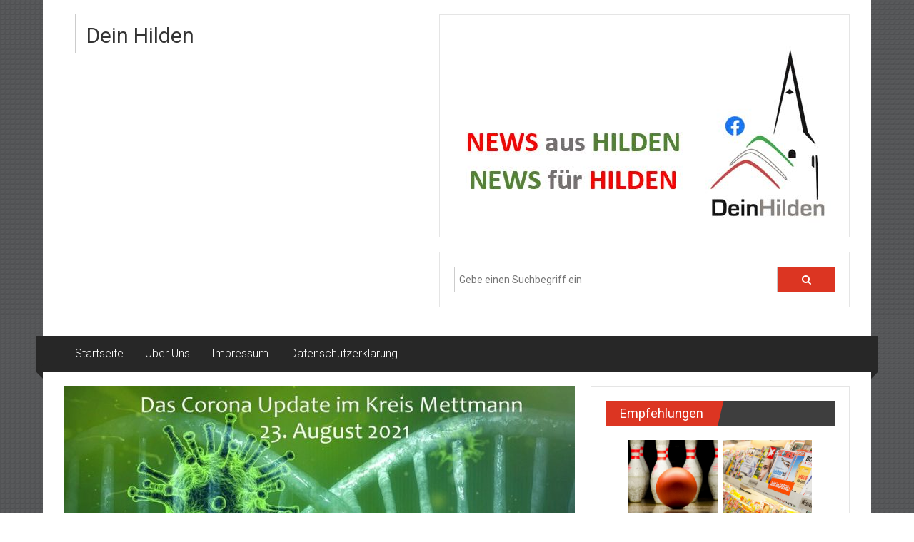

--- FILE ---
content_type: text/html; charset=UTF-8
request_url: https://deinhilden.de/corona-update-geht-die-urlaubswelle-bald-zurueck
body_size: 16732
content:
<!DOCTYPE html>
<html lang="de">
<head>
	<meta charset="UTF-8">
	<meta name="viewport" content="width=device-width, initial-scale=1">
	<link rel="profile" href="https://gmpg.org/xfn/11">

	<meta name='robots' content='index, follow, max-image-preview:large, max-snippet:-1, max-video-preview:-1' />
	<style>img:is([sizes="auto" i], [sizes^="auto," i]) { contain-intrinsic-size: 3000px 1500px }</style>
	
	<!-- This site is optimized with the Yoast SEO plugin v24.3 - https://yoast.com/wordpress/plugins/seo/ -->
	<title>Corona Update: Geht die Urlaubswelle bald zurück? - Dein Hilden</title>
	<link rel="canonical" href="https://deinhilden.de/corona-update-geht-die-urlaubswelle-bald-zurueck" />
	<meta property="og:locale" content="de_DE" />
	<meta property="og:type" content="article" />
	<meta property="og:title" content="Corona Update: Geht die Urlaubswelle bald zurück? - Dein Hilden" />
	<meta property="og:description" content="Die Lage im Kreis Mettmann Im Kreis Mettmann ist die Inzidenz zum heutigen Dienstag, 24. August, auf 119,9&nbsp;leicht gesunken. Ansonsten bleibt es NRW-weit bei" />
	<meta property="og:url" content="https://deinhilden.de/corona-update-geht-die-urlaubswelle-bald-zurueck" />
	<meta property="og:site_name" content="Dein Hilden" />
	<meta property="article:author" content="https://www.facebook.com/deinhilden" />
	<meta property="article:published_time" content="2021-08-23T22:00:00+00:00" />
	<meta property="og:image" content="https://deinhilden.de/wp-content/uploads/2021/08/corona-update-geht-die-urlaubswelle-bald-zurueck.jpg" />
	<meta property="og:image:width" content="725" />
	<meta property="og:image:height" content="349" />
	<meta property="og:image:type" content="image/jpeg" />
	<meta name="author" content="Anzeiger24" />
	<meta name="twitter:card" content="summary_large_image" />
	<meta name="twitter:label1" content="Verfasst von" />
	<meta name="twitter:data1" content="Anzeiger24" />
	<meta name="twitter:label2" content="Geschätzte Lesezeit" />
	<meta name="twitter:data2" content="3 Minuten" />
	<script type="application/ld+json" class="yoast-schema-graph">{"@context":"https://schema.org","@graph":[{"@type":"WebPage","@id":"https://deinhilden.de/corona-update-geht-die-urlaubswelle-bald-zurueck","url":"https://deinhilden.de/corona-update-geht-die-urlaubswelle-bald-zurueck","name":"Corona Update: Geht die Urlaubswelle bald zurück? - Dein Hilden","isPartOf":{"@id":"https://deinhilden.de/#website"},"primaryImageOfPage":{"@id":"https://deinhilden.de/corona-update-geht-die-urlaubswelle-bald-zurueck#primaryimage"},"image":{"@id":"https://deinhilden.de/corona-update-geht-die-urlaubswelle-bald-zurueck#primaryimage"},"thumbnailUrl":"https://deinhilden.de/wp-content/uploads/2021/08/corona-update-geht-die-urlaubswelle-bald-zurueck.jpg","datePublished":"2021-08-23T22:00:00+00:00","dateModified":"2021-08-23T22:00:00+00:00","author":{"@id":"https://deinhilden.de/#/schema/person/85be1094f98e6cb66ebf06de09bc777a"},"breadcrumb":{"@id":"https://deinhilden.de/corona-update-geht-die-urlaubswelle-bald-zurueck#breadcrumb"},"inLanguage":"de","potentialAction":[{"@type":"ReadAction","target":["https://deinhilden.de/corona-update-geht-die-urlaubswelle-bald-zurueck"]}]},{"@type":"ImageObject","inLanguage":"de","@id":"https://deinhilden.de/corona-update-geht-die-urlaubswelle-bald-zurueck#primaryimage","url":"https://deinhilden.de/wp-content/uploads/2021/08/corona-update-geht-die-urlaubswelle-bald-zurueck.jpg","contentUrl":"https://deinhilden.de/wp-content/uploads/2021/08/corona-update-geht-die-urlaubswelle-bald-zurueck.jpg","width":725,"height":349},{"@type":"BreadcrumbList","@id":"https://deinhilden.de/corona-update-geht-die-urlaubswelle-bald-zurueck#breadcrumb","itemListElement":[{"@type":"ListItem","position":1,"name":"Startseite","item":"https://deinhilden.de/"},{"@type":"ListItem","position":2,"name":"Corona Update: Geht die Urlaubswelle bald zurück?"}]},{"@type":"WebSite","@id":"https://deinhilden.de/#website","url":"https://deinhilden.de/","name":"Dein Hilden","description":"","potentialAction":[{"@type":"SearchAction","target":{"@type":"EntryPoint","urlTemplate":"https://deinhilden.de/?s={search_term_string}"},"query-input":{"@type":"PropertyValueSpecification","valueRequired":true,"valueName":"search_term_string"}}],"inLanguage":"de"},{"@type":"Person","@id":"https://deinhilden.de/#/schema/person/85be1094f98e6cb66ebf06de09bc777a","name":"Anzeiger24","image":{"@type":"ImageObject","inLanguage":"de","@id":"https://deinhilden.de/#/schema/person/image/","url":"https://secure.gravatar.com/avatar/bf8c1d463a937a1c939931d22e268857?s=96&d=mm&r=g","contentUrl":"https://secure.gravatar.com/avatar/bf8c1d463a937a1c939931d22e268857?s=96&d=mm&r=g","caption":"Anzeiger24"},"sameAs":["http://deinhilden.de","https://www.facebook.com/deinhilden"],"url":"https://deinhilden.de/author/anzeiger24"}]}</script>
	<!-- / Yoast SEO plugin. -->


<link rel='dns-prefetch' href='//static.addtoany.com' />
<link rel='dns-prefetch' href='//fonts.googleapis.com' />
<link rel="alternate" type="application/rss+xml" title="Dein Hilden &raquo; Feed" href="https://deinhilden.de/feed" />
<link rel="alternate" type="application/rss+xml" title="Dein Hilden &raquo; Kommentar-Feed" href="https://deinhilden.de/comments/feed" />
		<!-- This site uses the Google Analytics by MonsterInsights plugin v9.2.4 - Using Analytics tracking - https://www.monsterinsights.com/ -->
							<script src="//www.googletagmanager.com/gtag/js?id=G-QJ5VWKFL5H"  data-cfasync="false" data-wpfc-render="false" type="text/javascript" async></script>
			<script data-cfasync="false" data-wpfc-render="false" type="text/javascript">
				var mi_version = '9.2.4';
				var mi_track_user = true;
				var mi_no_track_reason = '';
								var MonsterInsightsDefaultLocations = {"page_location":"https:\/\/deinhilden.de\/corona-update-geht-die-urlaubswelle-bald-zurueck\/"};
				if ( typeof MonsterInsightsPrivacyGuardFilter === 'function' ) {
					var MonsterInsightsLocations = (typeof MonsterInsightsExcludeQuery === 'object') ? MonsterInsightsPrivacyGuardFilter( MonsterInsightsExcludeQuery ) : MonsterInsightsPrivacyGuardFilter( MonsterInsightsDefaultLocations );
				} else {
					var MonsterInsightsLocations = (typeof MonsterInsightsExcludeQuery === 'object') ? MonsterInsightsExcludeQuery : MonsterInsightsDefaultLocations;
				}

								var disableStrs = [
										'ga-disable-G-QJ5VWKFL5H',
									];

				/* Function to detect opted out users */
				function __gtagTrackerIsOptedOut() {
					for (var index = 0; index < disableStrs.length; index++) {
						if (document.cookie.indexOf(disableStrs[index] + '=true') > -1) {
							return true;
						}
					}

					return false;
				}

				/* Disable tracking if the opt-out cookie exists. */
				if (__gtagTrackerIsOptedOut()) {
					for (var index = 0; index < disableStrs.length; index++) {
						window[disableStrs[index]] = true;
					}
				}

				/* Opt-out function */
				function __gtagTrackerOptout() {
					for (var index = 0; index < disableStrs.length; index++) {
						document.cookie = disableStrs[index] + '=true; expires=Thu, 31 Dec 2099 23:59:59 UTC; path=/';
						window[disableStrs[index]] = true;
					}
				}

				if ('undefined' === typeof gaOptout) {
					function gaOptout() {
						__gtagTrackerOptout();
					}
				}
								window.dataLayer = window.dataLayer || [];

				window.MonsterInsightsDualTracker = {
					helpers: {},
					trackers: {},
				};
				if (mi_track_user) {
					function __gtagDataLayer() {
						dataLayer.push(arguments);
					}

					function __gtagTracker(type, name, parameters) {
						if (!parameters) {
							parameters = {};
						}

						if (parameters.send_to) {
							__gtagDataLayer.apply(null, arguments);
							return;
						}

						if (type === 'event') {
														parameters.send_to = monsterinsights_frontend.v4_id;
							var hookName = name;
							if (typeof parameters['event_category'] !== 'undefined') {
								hookName = parameters['event_category'] + ':' + name;
							}

							if (typeof MonsterInsightsDualTracker.trackers[hookName] !== 'undefined') {
								MonsterInsightsDualTracker.trackers[hookName](parameters);
							} else {
								__gtagDataLayer('event', name, parameters);
							}
							
						} else {
							__gtagDataLayer.apply(null, arguments);
						}
					}

					__gtagTracker('js', new Date());
					__gtagTracker('set', {
						'developer_id.dZGIzZG': true,
											});
					if ( MonsterInsightsLocations.page_location ) {
						__gtagTracker('set', MonsterInsightsLocations);
					}
										__gtagTracker('config', 'G-QJ5VWKFL5H', {"forceSSL":"true","link_attribution":"true"} );
															window.gtag = __gtagTracker;										(function () {
						/* https://developers.google.com/analytics/devguides/collection/analyticsjs/ */
						/* ga and __gaTracker compatibility shim. */
						var noopfn = function () {
							return null;
						};
						var newtracker = function () {
							return new Tracker();
						};
						var Tracker = function () {
							return null;
						};
						var p = Tracker.prototype;
						p.get = noopfn;
						p.set = noopfn;
						p.send = function () {
							var args = Array.prototype.slice.call(arguments);
							args.unshift('send');
							__gaTracker.apply(null, args);
						};
						var __gaTracker = function () {
							var len = arguments.length;
							if (len === 0) {
								return;
							}
							var f = arguments[len - 1];
							if (typeof f !== 'object' || f === null || typeof f.hitCallback !== 'function') {
								if ('send' === arguments[0]) {
									var hitConverted, hitObject = false, action;
									if ('event' === arguments[1]) {
										if ('undefined' !== typeof arguments[3]) {
											hitObject = {
												'eventAction': arguments[3],
												'eventCategory': arguments[2],
												'eventLabel': arguments[4],
												'value': arguments[5] ? arguments[5] : 1,
											}
										}
									}
									if ('pageview' === arguments[1]) {
										if ('undefined' !== typeof arguments[2]) {
											hitObject = {
												'eventAction': 'page_view',
												'page_path': arguments[2],
											}
										}
									}
									if (typeof arguments[2] === 'object') {
										hitObject = arguments[2];
									}
									if (typeof arguments[5] === 'object') {
										Object.assign(hitObject, arguments[5]);
									}
									if ('undefined' !== typeof arguments[1].hitType) {
										hitObject = arguments[1];
										if ('pageview' === hitObject.hitType) {
											hitObject.eventAction = 'page_view';
										}
									}
									if (hitObject) {
										action = 'timing' === arguments[1].hitType ? 'timing_complete' : hitObject.eventAction;
										hitConverted = mapArgs(hitObject);
										__gtagTracker('event', action, hitConverted);
									}
								}
								return;
							}

							function mapArgs(args) {
								var arg, hit = {};
								var gaMap = {
									'eventCategory': 'event_category',
									'eventAction': 'event_action',
									'eventLabel': 'event_label',
									'eventValue': 'event_value',
									'nonInteraction': 'non_interaction',
									'timingCategory': 'event_category',
									'timingVar': 'name',
									'timingValue': 'value',
									'timingLabel': 'event_label',
									'page': 'page_path',
									'location': 'page_location',
									'title': 'page_title',
									'referrer' : 'page_referrer',
								};
								for (arg in args) {
																		if (!(!args.hasOwnProperty(arg) || !gaMap.hasOwnProperty(arg))) {
										hit[gaMap[arg]] = args[arg];
									} else {
										hit[arg] = args[arg];
									}
								}
								return hit;
							}

							try {
								f.hitCallback();
							} catch (ex) {
							}
						};
						__gaTracker.create = newtracker;
						__gaTracker.getByName = newtracker;
						__gaTracker.getAll = function () {
							return [];
						};
						__gaTracker.remove = noopfn;
						__gaTracker.loaded = true;
						window['__gaTracker'] = __gaTracker;
					})();
									} else {
										console.log("");
					(function () {
						function __gtagTracker() {
							return null;
						}

						window['__gtagTracker'] = __gtagTracker;
						window['gtag'] = __gtagTracker;
					})();
									}
			</script>
				<!-- / Google Analytics by MonsterInsights -->
		<script type="text/javascript">
/* <![CDATA[ */
window._wpemojiSettings = {"baseUrl":"https:\/\/s.w.org\/images\/core\/emoji\/15.0.3\/72x72\/","ext":".png","svgUrl":"https:\/\/s.w.org\/images\/core\/emoji\/15.0.3\/svg\/","svgExt":".svg","source":{"concatemoji":"https:\/\/deinhilden.de\/wp-includes\/js\/wp-emoji-release.min.js?ver=6.7.4"}};
/*! This file is auto-generated */
!function(i,n){var o,s,e;function c(e){try{var t={supportTests:e,timestamp:(new Date).valueOf()};sessionStorage.setItem(o,JSON.stringify(t))}catch(e){}}function p(e,t,n){e.clearRect(0,0,e.canvas.width,e.canvas.height),e.fillText(t,0,0);var t=new Uint32Array(e.getImageData(0,0,e.canvas.width,e.canvas.height).data),r=(e.clearRect(0,0,e.canvas.width,e.canvas.height),e.fillText(n,0,0),new Uint32Array(e.getImageData(0,0,e.canvas.width,e.canvas.height).data));return t.every(function(e,t){return e===r[t]})}function u(e,t,n){switch(t){case"flag":return n(e,"\ud83c\udff3\ufe0f\u200d\u26a7\ufe0f","\ud83c\udff3\ufe0f\u200b\u26a7\ufe0f")?!1:!n(e,"\ud83c\uddfa\ud83c\uddf3","\ud83c\uddfa\u200b\ud83c\uddf3")&&!n(e,"\ud83c\udff4\udb40\udc67\udb40\udc62\udb40\udc65\udb40\udc6e\udb40\udc67\udb40\udc7f","\ud83c\udff4\u200b\udb40\udc67\u200b\udb40\udc62\u200b\udb40\udc65\u200b\udb40\udc6e\u200b\udb40\udc67\u200b\udb40\udc7f");case"emoji":return!n(e,"\ud83d\udc26\u200d\u2b1b","\ud83d\udc26\u200b\u2b1b")}return!1}function f(e,t,n){var r="undefined"!=typeof WorkerGlobalScope&&self instanceof WorkerGlobalScope?new OffscreenCanvas(300,150):i.createElement("canvas"),a=r.getContext("2d",{willReadFrequently:!0}),o=(a.textBaseline="top",a.font="600 32px Arial",{});return e.forEach(function(e){o[e]=t(a,e,n)}),o}function t(e){var t=i.createElement("script");t.src=e,t.defer=!0,i.head.appendChild(t)}"undefined"!=typeof Promise&&(o="wpEmojiSettingsSupports",s=["flag","emoji"],n.supports={everything:!0,everythingExceptFlag:!0},e=new Promise(function(e){i.addEventListener("DOMContentLoaded",e,{once:!0})}),new Promise(function(t){var n=function(){try{var e=JSON.parse(sessionStorage.getItem(o));if("object"==typeof e&&"number"==typeof e.timestamp&&(new Date).valueOf()<e.timestamp+604800&&"object"==typeof e.supportTests)return e.supportTests}catch(e){}return null}();if(!n){if("undefined"!=typeof Worker&&"undefined"!=typeof OffscreenCanvas&&"undefined"!=typeof URL&&URL.createObjectURL&&"undefined"!=typeof Blob)try{var e="postMessage("+f.toString()+"("+[JSON.stringify(s),u.toString(),p.toString()].join(",")+"));",r=new Blob([e],{type:"text/javascript"}),a=new Worker(URL.createObjectURL(r),{name:"wpTestEmojiSupports"});return void(a.onmessage=function(e){c(n=e.data),a.terminate(),t(n)})}catch(e){}c(n=f(s,u,p))}t(n)}).then(function(e){for(var t in e)n.supports[t]=e[t],n.supports.everything=n.supports.everything&&n.supports[t],"flag"!==t&&(n.supports.everythingExceptFlag=n.supports.everythingExceptFlag&&n.supports[t]);n.supports.everythingExceptFlag=n.supports.everythingExceptFlag&&!n.supports.flag,n.DOMReady=!1,n.readyCallback=function(){n.DOMReady=!0}}).then(function(){return e}).then(function(){var e;n.supports.everything||(n.readyCallback(),(e=n.source||{}).concatemoji?t(e.concatemoji):e.wpemoji&&e.twemoji&&(t(e.twemoji),t(e.wpemoji)))}))}((window,document),window._wpemojiSettings);
/* ]]> */
</script>
<style id='wp-emoji-styles-inline-css' type='text/css'>

	img.wp-smiley, img.emoji {
		display: inline !important;
		border: none !important;
		box-shadow: none !important;
		height: 1em !important;
		width: 1em !important;
		margin: 0 0.07em !important;
		vertical-align: -0.1em !important;
		background: none !important;
		padding: 0 !important;
	}
</style>
<link rel='stylesheet' id='wp-block-library-css' href='https://deinhilden.de/wp-includes/css/dist/block-library/style.min.css?ver=6.7.4' type='text/css' media='all' />
<style id='wp-block-library-theme-inline-css' type='text/css'>
.wp-block-audio :where(figcaption){color:#555;font-size:13px;text-align:center}.is-dark-theme .wp-block-audio :where(figcaption){color:#ffffffa6}.wp-block-audio{margin:0 0 1em}.wp-block-code{border:1px solid #ccc;border-radius:4px;font-family:Menlo,Consolas,monaco,monospace;padding:.8em 1em}.wp-block-embed :where(figcaption){color:#555;font-size:13px;text-align:center}.is-dark-theme .wp-block-embed :where(figcaption){color:#ffffffa6}.wp-block-embed{margin:0 0 1em}.blocks-gallery-caption{color:#555;font-size:13px;text-align:center}.is-dark-theme .blocks-gallery-caption{color:#ffffffa6}:root :where(.wp-block-image figcaption){color:#555;font-size:13px;text-align:center}.is-dark-theme :root :where(.wp-block-image figcaption){color:#ffffffa6}.wp-block-image{margin:0 0 1em}.wp-block-pullquote{border-bottom:4px solid;border-top:4px solid;color:currentColor;margin-bottom:1.75em}.wp-block-pullquote cite,.wp-block-pullquote footer,.wp-block-pullquote__citation{color:currentColor;font-size:.8125em;font-style:normal;text-transform:uppercase}.wp-block-quote{border-left:.25em solid;margin:0 0 1.75em;padding-left:1em}.wp-block-quote cite,.wp-block-quote footer{color:currentColor;font-size:.8125em;font-style:normal;position:relative}.wp-block-quote:where(.has-text-align-right){border-left:none;border-right:.25em solid;padding-left:0;padding-right:1em}.wp-block-quote:where(.has-text-align-center){border:none;padding-left:0}.wp-block-quote.is-large,.wp-block-quote.is-style-large,.wp-block-quote:where(.is-style-plain){border:none}.wp-block-search .wp-block-search__label{font-weight:700}.wp-block-search__button{border:1px solid #ccc;padding:.375em .625em}:where(.wp-block-group.has-background){padding:1.25em 2.375em}.wp-block-separator.has-css-opacity{opacity:.4}.wp-block-separator{border:none;border-bottom:2px solid;margin-left:auto;margin-right:auto}.wp-block-separator.has-alpha-channel-opacity{opacity:1}.wp-block-separator:not(.is-style-wide):not(.is-style-dots){width:100px}.wp-block-separator.has-background:not(.is-style-dots){border-bottom:none;height:1px}.wp-block-separator.has-background:not(.is-style-wide):not(.is-style-dots){height:2px}.wp-block-table{margin:0 0 1em}.wp-block-table td,.wp-block-table th{word-break:normal}.wp-block-table :where(figcaption){color:#555;font-size:13px;text-align:center}.is-dark-theme .wp-block-table :where(figcaption){color:#ffffffa6}.wp-block-video :where(figcaption){color:#555;font-size:13px;text-align:center}.is-dark-theme .wp-block-video :where(figcaption){color:#ffffffa6}.wp-block-video{margin:0 0 1em}:root :where(.wp-block-template-part.has-background){margin-bottom:0;margin-top:0;padding:1.25em 2.375em}
</style>
<style id='classic-theme-styles-inline-css' type='text/css'>
/*! This file is auto-generated */
.wp-block-button__link{color:#fff;background-color:#32373c;border-radius:9999px;box-shadow:none;text-decoration:none;padding:calc(.667em + 2px) calc(1.333em + 2px);font-size:1.125em}.wp-block-file__button{background:#32373c;color:#fff;text-decoration:none}
</style>
<style id='global-styles-inline-css' type='text/css'>
:root{--wp--preset--aspect-ratio--square: 1;--wp--preset--aspect-ratio--4-3: 4/3;--wp--preset--aspect-ratio--3-4: 3/4;--wp--preset--aspect-ratio--3-2: 3/2;--wp--preset--aspect-ratio--2-3: 2/3;--wp--preset--aspect-ratio--16-9: 16/9;--wp--preset--aspect-ratio--9-16: 9/16;--wp--preset--color--black: #000000;--wp--preset--color--cyan-bluish-gray: #abb8c3;--wp--preset--color--white: #ffffff;--wp--preset--color--pale-pink: #f78da7;--wp--preset--color--vivid-red: #cf2e2e;--wp--preset--color--luminous-vivid-orange: #ff6900;--wp--preset--color--luminous-vivid-amber: #fcb900;--wp--preset--color--light-green-cyan: #7bdcb5;--wp--preset--color--vivid-green-cyan: #00d084;--wp--preset--color--pale-cyan-blue: #8ed1fc;--wp--preset--color--vivid-cyan-blue: #0693e3;--wp--preset--color--vivid-purple: #9b51e0;--wp--preset--gradient--vivid-cyan-blue-to-vivid-purple: linear-gradient(135deg,rgba(6,147,227,1) 0%,rgb(155,81,224) 100%);--wp--preset--gradient--light-green-cyan-to-vivid-green-cyan: linear-gradient(135deg,rgb(122,220,180) 0%,rgb(0,208,130) 100%);--wp--preset--gradient--luminous-vivid-amber-to-luminous-vivid-orange: linear-gradient(135deg,rgba(252,185,0,1) 0%,rgba(255,105,0,1) 100%);--wp--preset--gradient--luminous-vivid-orange-to-vivid-red: linear-gradient(135deg,rgba(255,105,0,1) 0%,rgb(207,46,46) 100%);--wp--preset--gradient--very-light-gray-to-cyan-bluish-gray: linear-gradient(135deg,rgb(238,238,238) 0%,rgb(169,184,195) 100%);--wp--preset--gradient--cool-to-warm-spectrum: linear-gradient(135deg,rgb(74,234,220) 0%,rgb(151,120,209) 20%,rgb(207,42,186) 40%,rgb(238,44,130) 60%,rgb(251,105,98) 80%,rgb(254,248,76) 100%);--wp--preset--gradient--blush-light-purple: linear-gradient(135deg,rgb(255,206,236) 0%,rgb(152,150,240) 100%);--wp--preset--gradient--blush-bordeaux: linear-gradient(135deg,rgb(254,205,165) 0%,rgb(254,45,45) 50%,rgb(107,0,62) 100%);--wp--preset--gradient--luminous-dusk: linear-gradient(135deg,rgb(255,203,112) 0%,rgb(199,81,192) 50%,rgb(65,88,208) 100%);--wp--preset--gradient--pale-ocean: linear-gradient(135deg,rgb(255,245,203) 0%,rgb(182,227,212) 50%,rgb(51,167,181) 100%);--wp--preset--gradient--electric-grass: linear-gradient(135deg,rgb(202,248,128) 0%,rgb(113,206,126) 100%);--wp--preset--gradient--midnight: linear-gradient(135deg,rgb(2,3,129) 0%,rgb(40,116,252) 100%);--wp--preset--font-size--small: 13px;--wp--preset--font-size--medium: 20px;--wp--preset--font-size--large: 36px;--wp--preset--font-size--x-large: 42px;--wp--preset--spacing--20: 0.44rem;--wp--preset--spacing--30: 0.67rem;--wp--preset--spacing--40: 1rem;--wp--preset--spacing--50: 1.5rem;--wp--preset--spacing--60: 2.25rem;--wp--preset--spacing--70: 3.38rem;--wp--preset--spacing--80: 5.06rem;--wp--preset--shadow--natural: 6px 6px 9px rgba(0, 0, 0, 0.2);--wp--preset--shadow--deep: 12px 12px 50px rgba(0, 0, 0, 0.4);--wp--preset--shadow--sharp: 6px 6px 0px rgba(0, 0, 0, 0.2);--wp--preset--shadow--outlined: 6px 6px 0px -3px rgba(255, 255, 255, 1), 6px 6px rgba(0, 0, 0, 1);--wp--preset--shadow--crisp: 6px 6px 0px rgba(0, 0, 0, 1);}:where(.is-layout-flex){gap: 0.5em;}:where(.is-layout-grid){gap: 0.5em;}body .is-layout-flex{display: flex;}.is-layout-flex{flex-wrap: wrap;align-items: center;}.is-layout-flex > :is(*, div){margin: 0;}body .is-layout-grid{display: grid;}.is-layout-grid > :is(*, div){margin: 0;}:where(.wp-block-columns.is-layout-flex){gap: 2em;}:where(.wp-block-columns.is-layout-grid){gap: 2em;}:where(.wp-block-post-template.is-layout-flex){gap: 1.25em;}:where(.wp-block-post-template.is-layout-grid){gap: 1.25em;}.has-black-color{color: var(--wp--preset--color--black) !important;}.has-cyan-bluish-gray-color{color: var(--wp--preset--color--cyan-bluish-gray) !important;}.has-white-color{color: var(--wp--preset--color--white) !important;}.has-pale-pink-color{color: var(--wp--preset--color--pale-pink) !important;}.has-vivid-red-color{color: var(--wp--preset--color--vivid-red) !important;}.has-luminous-vivid-orange-color{color: var(--wp--preset--color--luminous-vivid-orange) !important;}.has-luminous-vivid-amber-color{color: var(--wp--preset--color--luminous-vivid-amber) !important;}.has-light-green-cyan-color{color: var(--wp--preset--color--light-green-cyan) !important;}.has-vivid-green-cyan-color{color: var(--wp--preset--color--vivid-green-cyan) !important;}.has-pale-cyan-blue-color{color: var(--wp--preset--color--pale-cyan-blue) !important;}.has-vivid-cyan-blue-color{color: var(--wp--preset--color--vivid-cyan-blue) !important;}.has-vivid-purple-color{color: var(--wp--preset--color--vivid-purple) !important;}.has-black-background-color{background-color: var(--wp--preset--color--black) !important;}.has-cyan-bluish-gray-background-color{background-color: var(--wp--preset--color--cyan-bluish-gray) !important;}.has-white-background-color{background-color: var(--wp--preset--color--white) !important;}.has-pale-pink-background-color{background-color: var(--wp--preset--color--pale-pink) !important;}.has-vivid-red-background-color{background-color: var(--wp--preset--color--vivid-red) !important;}.has-luminous-vivid-orange-background-color{background-color: var(--wp--preset--color--luminous-vivid-orange) !important;}.has-luminous-vivid-amber-background-color{background-color: var(--wp--preset--color--luminous-vivid-amber) !important;}.has-light-green-cyan-background-color{background-color: var(--wp--preset--color--light-green-cyan) !important;}.has-vivid-green-cyan-background-color{background-color: var(--wp--preset--color--vivid-green-cyan) !important;}.has-pale-cyan-blue-background-color{background-color: var(--wp--preset--color--pale-cyan-blue) !important;}.has-vivid-cyan-blue-background-color{background-color: var(--wp--preset--color--vivid-cyan-blue) !important;}.has-vivid-purple-background-color{background-color: var(--wp--preset--color--vivid-purple) !important;}.has-black-border-color{border-color: var(--wp--preset--color--black) !important;}.has-cyan-bluish-gray-border-color{border-color: var(--wp--preset--color--cyan-bluish-gray) !important;}.has-white-border-color{border-color: var(--wp--preset--color--white) !important;}.has-pale-pink-border-color{border-color: var(--wp--preset--color--pale-pink) !important;}.has-vivid-red-border-color{border-color: var(--wp--preset--color--vivid-red) !important;}.has-luminous-vivid-orange-border-color{border-color: var(--wp--preset--color--luminous-vivid-orange) !important;}.has-luminous-vivid-amber-border-color{border-color: var(--wp--preset--color--luminous-vivid-amber) !important;}.has-light-green-cyan-border-color{border-color: var(--wp--preset--color--light-green-cyan) !important;}.has-vivid-green-cyan-border-color{border-color: var(--wp--preset--color--vivid-green-cyan) !important;}.has-pale-cyan-blue-border-color{border-color: var(--wp--preset--color--pale-cyan-blue) !important;}.has-vivid-cyan-blue-border-color{border-color: var(--wp--preset--color--vivid-cyan-blue) !important;}.has-vivid-purple-border-color{border-color: var(--wp--preset--color--vivid-purple) !important;}.has-vivid-cyan-blue-to-vivid-purple-gradient-background{background: var(--wp--preset--gradient--vivid-cyan-blue-to-vivid-purple) !important;}.has-light-green-cyan-to-vivid-green-cyan-gradient-background{background: var(--wp--preset--gradient--light-green-cyan-to-vivid-green-cyan) !important;}.has-luminous-vivid-amber-to-luminous-vivid-orange-gradient-background{background: var(--wp--preset--gradient--luminous-vivid-amber-to-luminous-vivid-orange) !important;}.has-luminous-vivid-orange-to-vivid-red-gradient-background{background: var(--wp--preset--gradient--luminous-vivid-orange-to-vivid-red) !important;}.has-very-light-gray-to-cyan-bluish-gray-gradient-background{background: var(--wp--preset--gradient--very-light-gray-to-cyan-bluish-gray) !important;}.has-cool-to-warm-spectrum-gradient-background{background: var(--wp--preset--gradient--cool-to-warm-spectrum) !important;}.has-blush-light-purple-gradient-background{background: var(--wp--preset--gradient--blush-light-purple) !important;}.has-blush-bordeaux-gradient-background{background: var(--wp--preset--gradient--blush-bordeaux) !important;}.has-luminous-dusk-gradient-background{background: var(--wp--preset--gradient--luminous-dusk) !important;}.has-pale-ocean-gradient-background{background: var(--wp--preset--gradient--pale-ocean) !important;}.has-electric-grass-gradient-background{background: var(--wp--preset--gradient--electric-grass) !important;}.has-midnight-gradient-background{background: var(--wp--preset--gradient--midnight) !important;}.has-small-font-size{font-size: var(--wp--preset--font-size--small) !important;}.has-medium-font-size{font-size: var(--wp--preset--font-size--medium) !important;}.has-large-font-size{font-size: var(--wp--preset--font-size--large) !important;}.has-x-large-font-size{font-size: var(--wp--preset--font-size--x-large) !important;}
:where(.wp-block-post-template.is-layout-flex){gap: 1.25em;}:where(.wp-block-post-template.is-layout-grid){gap: 1.25em;}
:where(.wp-block-columns.is-layout-flex){gap: 2em;}:where(.wp-block-columns.is-layout-grid){gap: 2em;}
:root :where(.wp-block-pullquote){font-size: 1.5em;line-height: 1.6;}
</style>
<link rel='stylesheet' id='aat_style-css' href='https://deinhilden.de/wp-content/plugins/aat/aat.css?ver=1.0.5' type='text/css' media='all' />
<link rel='stylesheet' id='bsearch-style-css' href='https://deinhilden.de/wp-content/plugins/better-search/includes/css/bsearch-styles.min.css?ver=4.0.4' type='text/css' media='all' />
<link rel='stylesheet' id='parent-style-css' href='https://deinhilden.de/wp-content/themes/colornews/style.css?ver=6.7.4' type='text/css' media='all' />
<link rel='stylesheet' id='colornews-google-fonts-css' href='//fonts.googleapis.com/css?family=Roboto%3A400%2C300%2C700%2C900&#038;subset=latin%2Clatin-ext&#038;display=swap' type='text/css' media='all' />
<link rel='stylesheet' id='colornews-style-css' href='https://deinhilden.de/wp-content/themes/deinhilden/style.css?ver=6.7.4' type='text/css' media='all' />
<link rel='stylesheet' id='colornews-fontawesome-css' href='https://deinhilden.de/wp-content/themes/colornews/font-awesome/css/font-awesome.min.css?ver=4.4.0' type='text/css' media='all' />
<link rel='stylesheet' id='addtoany-css' href='https://deinhilden.de/wp-content/plugins/add-to-any/addtoany.min.css?ver=1.16' type='text/css' media='all' />
<script type="text/javascript" src="https://deinhilden.de/wp-content/plugins/google-analytics-for-wordpress/assets/js/frontend-gtag.min.js?ver=9.2.4" id="monsterinsights-frontend-script-js" async="async" data-wp-strategy="async"></script>
<script data-cfasync="false" data-wpfc-render="false" type="text/javascript" id='monsterinsights-frontend-script-js-extra'>/* <![CDATA[ */
var monsterinsights_frontend = {"js_events_tracking":"true","download_extensions":"doc,pdf,ppt,zip,xls,docx,pptx,xlsx","inbound_paths":"[{\"path\":\"\\\/go\\\/\",\"label\":\"affiliate\"},{\"path\":\"\\\/recommend\\\/\",\"label\":\"affiliate\"}]","home_url":"https:\/\/deinhilden.de","hash_tracking":"false","v4_id":"G-QJ5VWKFL5H"};/* ]]> */
</script>
<script type="text/javascript" src="https://deinhilden.de/wp-content/plugins/1and1-wordpress-assistant/js/cookies.js?ver=6.7.4" id="1and1-wp-cookies-js"></script>
<script type="text/javascript" src="https://deinhilden.de/wp-includes/js/jquery/jquery.min.js?ver=3.7.1" id="jquery-core-js"></script>
<script type="text/javascript" src="https://deinhilden.de/wp-includes/js/jquery/jquery-migrate.min.js?ver=3.4.1" id="jquery-migrate-js"></script>
<script type="text/javascript" src="https://deinhilden.de/wp-content/plugins/aat/aat.js?ver=2.5.2" id="aat_script-js"></script>
<script type="text/javascript" id="addtoany-core-js-before">
/* <![CDATA[ */
window.a2a_config=window.a2a_config||{};a2a_config.callbacks=[];a2a_config.overlays=[];a2a_config.templates={};a2a_localize = {
	Share: "Teilen",
	Save: "Speichern",
	Subscribe: "Abonnieren",
	Email: "E-Mail",
	Bookmark: "Lesezeichen",
	ShowAll: "Alle anzeigen",
	ShowLess: "Weniger anzeigen",
	FindServices: "Dienst(e) suchen",
	FindAnyServiceToAddTo: "Um weitere Dienste ergänzen",
	PoweredBy: "Präsentiert von",
	ShareViaEmail: "Teilen via E-Mail",
	SubscribeViaEmail: "Via E-Mail abonnieren",
	BookmarkInYourBrowser: "Lesezeichen in deinem Browser",
	BookmarkInstructions: "Drücke Ctrl+D oder \u2318+D um diese Seite bei den Lesenzeichen zu speichern.",
	AddToYourFavorites: "Zu deinen Favoriten hinzufügen",
	SendFromWebOrProgram: "Senden von jeder E-Mail Adresse oder E-Mail-Programm",
	EmailProgram: "E-Mail-Programm",
	More: "Mehr&#8230;",
	ThanksForSharing: "Thanks for sharing!",
	ThanksForFollowing: "Thanks for following!"
};
/* ]]> */
</script>
<script type="text/javascript" defer src="https://static.addtoany.com/menu/page.js" id="addtoany-core-js"></script>
<script type="text/javascript" defer src="https://deinhilden.de/wp-content/plugins/add-to-any/addtoany.min.js?ver=1.1" id="addtoany-jquery-js"></script>
<!--[if lte IE 8]>
<script type="text/javascript" src="https://deinhilden.de/wp-content/themes/colornews/js/html5shiv.js?ver=3.7.3" id="html5shiv-js"></script>
<![endif]-->
<link rel="https://api.w.org/" href="https://deinhilden.de/wp-json/" /><link rel="alternate" title="JSON" type="application/json" href="https://deinhilden.de/wp-json/wp/v2/posts/1369" /><link rel="EditURI" type="application/rsd+xml" title="RSD" href="https://deinhilden.de/xmlrpc.php?rsd" />
<meta name="generator" content="WordPress 6.7.4" />
<link rel='shortlink' href='https://deinhilden.de/?p=1369' />
<link rel="alternate" title="oEmbed (JSON)" type="application/json+oembed" href="https://deinhilden.de/wp-json/oembed/1.0/embed?url=https%3A%2F%2Fdeinhilden.de%2Fcorona-update-geht-die-urlaubswelle-bald-zurueck" />
<link rel="alternate" title="oEmbed (XML)" type="text/xml+oembed" href="https://deinhilden.de/wp-json/oembed/1.0/embed?url=https%3A%2F%2Fdeinhilden.de%2Fcorona-update-geht-die-urlaubswelle-bald-zurueck&#038;format=xml" />
<style type="text/css" id="custom-background-css">
body.custom-background { background-image: url("https://deinhilden.de/wp-content/themes/colornews/img/bg-pattern.jpg"); background-position: left top; background-size: auto; background-repeat: repeat; background-attachment: scroll; }
</style>
	<link rel="icon" href="https://deinhilden.de/wp-content/uploads/2020/04/cropped-DeinHilden-Logo-32x32.png" sizes="32x32" />
<link rel="icon" href="https://deinhilden.de/wp-content/uploads/2020/04/cropped-DeinHilden-Logo-192x192.png" sizes="192x192" />
<link rel="apple-touch-icon" href="https://deinhilden.de/wp-content/uploads/2020/04/cropped-DeinHilden-Logo-180x180.png" />
<meta name="msapplication-TileImage" content="https://deinhilden.de/wp-content/uploads/2020/04/cropped-DeinHilden-Logo-270x270.png" />
</head>

<body class="post-template-default single single-post postid-1369 single-format-standard custom-background wp-embed-responsive  boxed-layout">


<div id="page" class="hfeed site">
		<a class="skip-link screen-reader-text" href="#main">Zum Inhalt springen</a>

	<header id="masthead" class="site-header" role="banner">
		<div class="top-header-wrapper clearfix">
			<div class="tg-container">
				<div class="tg-inner-wrap">
									</div><!-- .tg-inner-wrap end -->
			</div><!-- .tg-container end -->
					</div><!-- .top-header-wrapper end  -->

				<div class="middle-header-wrapper show-both clearfix">
			<div class="tg-container">
				<div class="tg-inner-wrap">
											<div class="logo">

							
						</div><!-- #logo -->
											<div id="header-text" class="">
													<h3 id="site-title">
								<a href="https://deinhilden.de/" title="Dein Hilden" rel="home">Dein Hilden</a>
							</h3><!-- #site-title -->
												<!-- #site-description -->
					</div><!-- #header-text -->
					<div class="header-advertise">
						<aside id="media_image-3" class="widget widget_media_image"><img width="533" height="271" src="https://deinhilden.de/wp-content/uploads/2021/05/Neuer-Kopf-DeinHilden.jpg" class="image wp-image-597  attachment-full size-full" alt="" style="max-width: 100%; height: auto;" decoding="async" fetchpriority="high" srcset="https://deinhilden.de/wp-content/uploads/2021/05/Neuer-Kopf-DeinHilden.jpg 533w, https://deinhilden.de/wp-content/uploads/2021/05/Neuer-Kopf-DeinHilden-300x153.jpg 300w" sizes="(max-width: 533px) 100vw, 533px" /></aside><aside id="search-5" class="widget widget_search"><form role="search" action="https://deinhilden.de/" class="searchform" method="get">
   <input type="text" placeholder="Gebe einen Suchbegriff ein" class="search-field" value="" name="s">
   <button class="searchsubmit" name="submit" type="submit"><i class="fa fa-search"></i></button>
</form></aside>					</div><!-- .header-advertise end -->
				</div><!-- .tg-inner-wrap end -->
			</div><!-- .tg-container end -->
		</div><!-- .middle-header-wrapper end -->

		
		<div class="bottom-header-wrapper clearfix">
			<div class="bottom-arrow-wrap">
				<div class="tg-container">
					<div class="tg-inner-wrap">
												<nav id="site-navigation" class="main-navigation clearfix" role="navigation">
							<div class="menu-toggle hide">Menü</div>
							<ul id="nav" class="menu"><li id="menu-item-19" class="menu-item menu-item-type-custom menu-item-object-custom menu-item-home menu-item-19"><a href="http://deinhilden.de">Startseite</a></li>
<li id="menu-item-604" class="menu-item menu-item-type-post_type menu-item-object-page menu-item-604"><a href="https://deinhilden.de/ueber-uns">Über Uns</a></li>
<li id="menu-item-605" class="menu-item menu-item-type-post_type menu-item-object-page menu-item-605"><a href="https://deinhilden.de/impressum">Impressum</a></li>
<li id="menu-item-608" class="menu-item menu-item-type-post_type menu-item-object-page menu-item-608"><a href="https://deinhilden.de/datenschutzerklaerung">Datenschutzerklärung</a></li>
</ul>						</nav><!-- .nav end -->
											</div><!-- #tg-inner-wrap -->
				</div><!-- #tg-container -->
			</div><!-- #bottom-arrow-wrap -->
		</div><!-- #bottom-header-wrapper -->

		
			</header><!-- #masthead -->
		
   
	<div id="main" class="clearfix">
      <div class="tg-container">
         <div class="tg-inner-wrap clearfix">
            <div id="main-content-section clearfix">
               <div id="primary">

            		
            			
<article id="post-1369" class="post-1369 post type-post status-publish format-standard has-post-thumbnail hentry category-news">
   
   
   
   <div class="figure-cat-wrap featured-image-enable">
               <div class="featured-image">
                     <img width="715" height="349" src="https://deinhilden.de/wp-content/uploads/2021/08/corona-update-geht-die-urlaubswelle-bald-zurueck-715x349.jpg" class="attachment-colornews-featured-image size-colornews-featured-image wp-post-image" alt="" decoding="async" />                  </div>
      
      <div class="category-collection"><span class="cat-links"><a href="https://deinhilden.de/category/news"  rel="category tag">News</a></span>&nbsp;</div>   </div>

   
	<span class="posted-on"><a href="https://deinhilden.de/corona-update-geht-die-urlaubswelle-bald-zurueck" title="12:00 a.m." rel="bookmark"><time class="entry-date published" datetime="2021-08-24T00:00:00+02:00">August 24, 2021</time></a></span>
   <header class="entry-header">
      <h1 class="entry-title">
         Corona Update: Geht die Urlaubswelle bald zurück?      </h1>
   </header>

   <div class="below-entry-meta">
			<span class="byline"><span class="author vcard"><i class="fa fa-user"></i><a class="url fn n" href="https://deinhilden.de/author/anzeiger24" title="Anzeiger24">
																															Veröffentlicht von: Anzeiger24						</a></span></span>

			</div>
	<div class="entry-content">
		<p> <img decoding="async" src="https://cdn.anzeiger24.de/media/image/6d/e8/8f/Corona-Update-23-August.jpg"/> Die Lage im Kreis Mettmann </p>
<p>Im <strong>Kreis Mettmann</strong> ist die <strong>Inzidenz</strong> zum heutigen Dienstag, <strong>24. August</strong>, auf <strong>119,9&nbsp;</strong>leicht gesunken. Ansonsten bleibt es NRW-weit bei den <strong>hohen Infektionszahle</strong>n: z.B. Düsseldorf 137,8 (133,6 am Montag), Solingen 177,1 (170,2) und nach wie vor der &#8222;Spitzenreiter&#8220;&nbsp;<strong>Leverkusen&nbsp;mit 202,8</strong> (205,8).</p>
<p>Ist dies nun darauf zurück zu führen, dass sich <strong>Urlaubsrückkehrer</strong> und die <strong>Schüler alle testen</strong> lassen, und dabei eben mehr positive Fälle entdeckt werden? Wenn dies so ist, dann müsste die Inzidenz in den kommenden Wochen wieder sinken.&nbsp;</p>
<p>&nbsp;</p>
<p><span style="font-size: large; color: #bf3152;"><strong>Die Lage im Kreis Mettmann</strong></span></p>
<p>Aber da die <strong>Inzidenz nicht mehr das alleinige Kriterium zur Beurteilung der Corona-Lage</strong> sein soll (denn <strong>Geimpfte und Genesene</strong> sollen von Infektionen und einem Lockdown <strong>am wenigsten betroffen</strong> sein), schauen wir nun täglich auf die <strong>Krankenhaus-Belegungen</strong>.</p>
<p>Laut <strong>DIVI Intensivregister</strong> sind im Kreis Mettmann am heutigen Dienstag <strong>48 von 66 Intensivbetten belegt, 9,09% davon mit Covid 19-Patienten</strong>. Sechs Patienten liegen in intensivmedizinischer Behandlung, eine Person davon wird invasiv beatmet. Das ist eine kleine Steigerung gegenüber der Vorwoche (ca. 6%), aber immerhin kein Anstieg mehr gegenüber dem Montag.&nbsp;</p>
<p>&nbsp;</p>
<p>Die Zahl der <strong>infizierten, bzw. positiv getesteten Menschen</strong>&nbsp;ist im Kreis Mettmann über das Wochenende von rund 700 auf <strong>906 am Montag gestiegen</strong>. Dieser Wert hat sich zum Dienstag <strong>nicht verändert.</strong></p>
<p>Mehr Details verrät das bekannte Schaubild vom Kreis Mettmann:</p>
<p>&nbsp;<img decoding="async" id="tinymce-editor-image-0223f0f1-14b8-45df-b004-9beee108d0dd" class="tinymce-editor-image tinymce-editor-image-0223f0f1-14b8-45df-b004-9beee108d0dd" src="https://cdn.anzeiger24.de/media/image/9a/ef/ca/Corona-24-August.png" alt="Corona-24-August" width="100%" data-src="media/image/Corona-24-August.png"></p>
<p>&nbsp;</p>
<p><span style="color: #bf3152;"><strong>Hinweise</strong></span></p>
<p>Es gibt im Schaubild des Kreises Mettmann <strong>Abweichungen im Vergleich zum DIVI Intensivbettenregister</strong>.</p>
<p>Am heutigen Dienstag, 24. August gibt der <strong>Kreis Mettmann 20 Personen</strong> an, die <strong>in Verbindung mit Covid 19 „im Krankenhaus“</strong> liegen (am Montag waren es noch 18).</p>
<p>Wie kommt es zu diesem <strong>Unterschied</strong> gegenüber dem <strong>DIVI Intensivregister?</strong> Der <strong>Kreis Mettmann</strong> erklärt auf Nachfrage: „<strong>Nicht jeder, der im Krankenhaus liegt und mit Covid19 infiziert ist, landet auf der Intensivstation.“</strong></p>
<p>Soll heißen: Patienten, die nicht auf der Intensivstation, aber <strong>„mit Covid“ im Krankenhaus liegen</strong>, werden als <strong>Covid-Patienten gezählt</strong>. <br />Also auch beispielsweise ein Patient mit <strong>Beinbruch, der positiv getestet</strong> ist, aber weder an Covid 19 erkrankt ist, noch Symptome hat.</p>
<p>Auch bei den Angaben zu <strong>„Aktuell Infizierten“</strong> und sich <strong>in „Quarantäne“</strong> befindlichen Personen gibt es Abweichungen. <strong>906 „Infizierte“</strong> und <strong>1.312 &#8222;Menschen in Quarantäne&#8220;.</strong></p>
<p>Wie ist diese Differenz zu erklären? Dazu sagt die <strong>Pressestelle</strong> des Kreises Mettmann: „Es gibt Menschen, die <strong>in Quarantäne müssen</strong>, weil sie <strong>engen Kontakt zu einem Infizierten</strong> hatten. Diese müssen aber <strong>nicht automatisch selber infiziert</strong> sein.“</p>
<p>Das könnten beispielsweise auch <strong>Urlaubsrückkehrer</strong> sein, denen die <strong>Quarantäne verordnet</strong> wurde.&nbsp;</p>
<p>&nbsp;</p>
<p>Zum Glück gab es <strong>keinen neuen Todesfall</strong>. Damit zählt der Kreis bislang insgesamt <strong>765 Verstorbene</strong>.</p>
<p>Ob die Personen „durch“ oder „mit“ ihrer Covid 19-Infektion verstorben sind, wird nicht unterschieden.&nbsp;<span style="text-decoration: underline;" data-mce-mark="1"><a href="https://www.anzeiger24.de/hilden/lokale-empfehlungen/kritik-an-corona-statistiken-was-sagt-das-rki#coronarki"><strong>Warum das so ist, hat uns das Robert-Koch-Institut erklärt</strong></a></span>.</p>
<p><span style="text-decoration: underline;"><a href="https://www.anzeiger24.de/hilden/lokale-empfehlungen/corona-update-die-aktuelle-lage-im-kreis-mettmann"><strong>[zurück]</strong></a></span></p>
<p>&nbsp;</p>
<p><strong><em>Hinweis: Diese Seite wird täglich aktualisiert</em></strong> <em>Wer sich noch einmal die älteren Berichte anschauen möchte, findet diese auf den Lokalseiten&nbsp;</em><span style="text-decoration: underline;"><a href="https://deinhilden.de/" rel="nofollow noopener" target="_blank"><strong>deinhilden.de</strong></a></span>,&nbsp;<span style="text-decoration: underline;"><a href="https://deinhaan.de/" rel="nofollow noopener" target="_blank"><strong>deinhaan.de</strong></a></span>,&nbsp;<span style="text-decoration: underline;"><a href="https://deinlangenfeld.de/" rel="nofollow noopener" target="_blank"><strong>deinlangenfeld.de</strong></a></span><em>&nbsp;und&nbsp;</em><span style="text-decoration: underline;"><a href="https://deinmonheim.de/" rel="nofollow noopener" target="_blank"><strong>deinmonheim.de</strong></a></span><em>.&nbsp;</em></p>
<p>&nbsp;</p>
<p><em>Bericht: Achim Kaemmerer</em><br /><em>Foto: Pete Lintforth/Pixabay</em></p>
<hr>
<p style="text-align: center;"><span style="font-size: large;">Ihr wollt uns <strong>Eure Meinung</strong> sagen? Gerne<strong> per Mail </strong>an </span></p>
<p style="text-align: center;"><span style="text-decoration: underline; font-size: large;"><a href="mailto:presse@anzeiger.de"><strong><span style="text-align: center;" data-mce-mark="1">presse@anzeiger24.de</span></strong></a></span></p>
<p style="text-align: center;"><span style="font-size: medium;">oder als<strong> Kommentar bei <strong>Facebook <br /></strong></strong>unter&nbsp;<strong><strong><span style="text-decoration: underline;"><span style="font-size: medium;"><a href="https://www.facebook.com/deinhilden" rel="nofollow noopener" target="_blank">DeinHilden</a></span></span>, <span style="text-decoration: underline;"><span style="font-size: medium;"><a href="https://www.facebook.com/DeinLangenfeld" target="_blank" rel="nofollow noopener">DeinLangenfeld</a></span></span>, <a href="https://www.facebook.com/deinmonheim" rel="nofollow noopener" target="_blank"><span style="text-decoration: underline;">DeinMonheim</span></a> oder <span style="text-decoration: underline;"><span style="font-size: medium;"><a href="https://www.facebook.com/DeinHaan" rel="nofollow noopener" target="_blank">DeinHaan</a></span></span></strong>.</strong></span></p>
<p style="text-align: center;">Euch hat unser Beitrag gefallen? Dann liked und teilt ihn gerne.</p>
<hr>
<p>&nbsp;</p>
<p><a href="https://www.anzeiger24.de/hilden/lokale-empfehlungen/weil-gute-werbung-nicht-teuer-sein-muss-anzeiger24-de"><img decoding="async" id="tinymce-editor-image-de2809b1-b484-4f91-b743-073e01a56943" class="tinymce-editor-image tinymce-editor-image-de2809b1-b484-4f91-b743-073e01a56943" src="https://cdn.anzeiger24.de/media/image/6b/1e/4f/Eigenanzeigen-Mai-3-Neu.jpg" alt="Eigenanzeigen-Mai-3-Neu" width="100%" data-src="media/image/Eigenanzeigen-Mai-3-Neu.jpg"></a></p>
<p> <script type="application/ld+json"> { "@context": "https://schema.org", "@type": "NewsArticle", "headline": "&#x4E;&#x65;&#x77;&#x73;", "image": "https://cdn.anzeiger24.de/media/image/6d/e8/8f/Corona-Update-23-August.jpg", "description": " Die Lage im Kreis Mettmann Im Kreis Mettmann ist die Inzidenz zum heutigen Dienstag, 24. August , auf 119,9 leicht gesunken. Ansonsten bleibt es NRW-weit bei den hohen Infektionszahle n: z.B. Düsseldorf 137,8 (133,6 am Montag), Solingen 177,1 (170,2) und nach wie vor der "Spitzenreiter" Leverkusenmit 202,8 (205,8). Ist dies nun darauf zurück zu führen, dass sich Urlaubsrückkehrer und die Schüler alle testen lassen, und dabei eben mehr positive Fälle entdeckt werden? Wenn dies so ist, dann müsste die Inzidenz in den kommenden Wochen wieder sinken. Die Lage im Kreis Mettmann Aber da die Inzidenz nicht mehr das alleinige Kriterium zur Beurteilung der Corona-Lage sein soll (denn Geimpfte und Genesene sollen von Infektionen und einem Lockdown am wenigsten betroffen sein), schauen wir nun täglich auf die Krankenhaus-Belegungen . Laut DIVI Intensivregister sind im Kreis Mettmann am heutigen Dienstag 48 von 66 Intensivbetten belegt, 9,09% davon mit Covid 19-Patienten . Sechs Patienten liegen in intensivmedizinischer Behandlung, eine Person davon wird invasiv beatmet. Das ist eine kleine Steigerung gegenüber der Vorwoche (ca. 6%), aber immerhin kein Anstieg mehr gegenüber dem Montag. Die Zahl der infizierten, bzw. positiv getesteten Menschen ist im Kreis Mettmann über das Wochenende von rund 700 auf 906 am Montag gestiegen . Dieser Wert hat sich zum Dienstag nicht verändert. Mehr Details verrät das bekannte Schaubild vom Kreis Mettmann: Hinweise Es gibt im Schaubild des Kreises Mettmann Abweichungen im Vergleich zum DIVI Intensivbettenregister . Am heutigen Dienstag, 24. August gibt der Kreis Mettmann 20 Personen an, die in Verbindung mit Covid 19 „im Krankenhaus“ liegen (am Montag waren es noch 18). Wie kommt es zu diesem Unterschied gegenüber dem DIVI Intensivregister? Der Kreis Mettmann erklärt auf Nachfrage: „ Nicht jeder, der im Krankenhaus liegt und mit Covid19 infiziert ist, landet auf der Intensivstation.“ Soll heißen: Patienten, die nicht auf der Intensivstation, aber „mit Covid“ im Krankenhaus liegen , werden als Covid-Patienten gezählt . Also auch beispielsweise ein Patient mit Beinbruch, der positiv getestet ist, aber weder an Covid 19 erkrankt ist, noch Symptome hat. Auch bei den Angaben zu „Aktuell Infizierten“ und sich in „Quarantäne“ befindlichen Personen gibt es Abweichungen. 906 „Infizierte“ und 1.312 "Menschen in Quarantäne". Wie ist diese Differenz zu erklären? Dazu sagt die Pressestelle des Kreises Mettmann: „Es gibt Menschen, die in Quarantäne müssen , weil sie engen Kontakt zu einem Infizierten hatten. Diese müssen aber nicht automatisch selber infiziert sein.“ Das könnten beispielsweise auch Urlaubsrückkehrer sein, denen die Quarantäne verordnet wurde. Zum Glück gab es keinen neuen Todesfall . Damit zählt der Kreis bislang insgesamt 765 Verstorbene . Ob die Personen „durch“ oder „mit“ ihrer Covid 19-Infektion verstorben sind, wird nicht unterschieden. Warum das so ist, hat uns das Robert-Koch-Institut erklärt . [zurück] Hinweis: Diese Seite wird täglich aktualisiert Wer sich noch einmal die älteren Berichte anschauen möchte, findet diese auf den Lokalseiten deinhilden.de , deinhaan.de , deinlangenfeld.de und deinmonheim.de . Bericht: Achim Kaemmerer Foto: Pete Lintforth/Pixabay Ihr wollt uns Eure Meinung sagen? Gerne per Mail an presse@anzeiger24.de oder als Kommentar bei Facebook unter DeinHilden , DeinLangenfeld , DeinMonheim oder DeinHaan . Euch hat unser Beitrag gefallen? Dann liked und teilt ihn gerne. ", "datePublished": "Tue, 24 Aug 2021 00:00:00 +0200", "dateModified": "Tue, 24 Aug 2021 00:00:00 +0200", "author": "Anzeiger24", "publisher": { "@type": "Organization", "name": "Anzeiger24" } } </script> </p>
<div class="addtoany_share_save_container addtoany_content addtoany_content_bottom"><div class="a2a_kit a2a_kit_size_32 addtoany_list" data-a2a-url="https://deinhilden.de/corona-update-geht-die-urlaubswelle-bald-zurueck" data-a2a-title="Corona Update: Geht die Urlaubswelle bald zurück?"><a class="a2a_button_whatsapp" href="https://www.addtoany.com/add_to/whatsapp?linkurl=https%3A%2F%2Fdeinhilden.de%2Fcorona-update-geht-die-urlaubswelle-bald-zurueck&amp;linkname=Corona%20Update%3A%20Geht%20die%20Urlaubswelle%20bald%20zur%C3%BCck%3F" title="WhatsApp" rel="nofollow noopener" target="_blank"></a><a class="a2a_button_facebook" href="https://www.addtoany.com/add_to/facebook?linkurl=https%3A%2F%2Fdeinhilden.de%2Fcorona-update-geht-die-urlaubswelle-bald-zurueck&amp;linkname=Corona%20Update%3A%20Geht%20die%20Urlaubswelle%20bald%20zur%C3%BCck%3F" title="Facebook" rel="nofollow noopener" target="_blank"></a><a class="a2a_button_facebook_messenger" href="https://www.addtoany.com/add_to/facebook_messenger?linkurl=https%3A%2F%2Fdeinhilden.de%2Fcorona-update-geht-die-urlaubswelle-bald-zurueck&amp;linkname=Corona%20Update%3A%20Geht%20die%20Urlaubswelle%20bald%20zur%C3%BCck%3F" title="Messenger" rel="nofollow noopener" target="_blank"></a><a class="a2a_button_email" href="https://www.addtoany.com/add_to/email?linkurl=https%3A%2F%2Fdeinhilden.de%2Fcorona-update-geht-die-urlaubswelle-bald-zurueck&amp;linkname=Corona%20Update%3A%20Geht%20die%20Urlaubswelle%20bald%20zur%C3%BCck%3F" title="Email" rel="nofollow noopener" target="_blank"></a><a class="a2a_dd addtoany_share_save addtoany_share" href="https://www.addtoany.com/share"></a></div></div>			</div><!-- .entry-content -->

   </article><!-- #post-## -->
            				<nav class="navigation post-navigation clearfix" role="navigation">
		<h3 class="screen-reader-text">Beitragsnavigation</h3>
		<div class="nav-links">
			<div class="nav-previous"><a href="https://deinhilden.de/a46-vollsperrung-kreuz-hilden-an-drei-wochenenden" rel="prev">A46: Vollsperrung Kreuz Hilden an drei Wochenenden</a></div><div class="nav-next"><a href="https://deinhilden.de/wo-gibt-es-noch-schnellteststellen-in-hilden" rel="next">Wo gibt es noch Schnellteststellen in Hilden?</a></div>		</div><!-- .nav-links -->
	</nav><!-- .navigation -->
		
                     
                     
            			
            		
               </div><!-- #primary end -->
               
<div id="secondary">
         
      <aside id="colornews_125x125_advertisement_widget-3" class="widget widget_125x125_advertisement colornews_custom_widget">
		<div class="magazine-block-small-ad clearfix">
			<div class="tg-block-wrapper">
				<h3 class="widget-title title-block-wrap clearfix"><span class="block-title"><span>Empfehlungen</span></span></h3><div class="ad-image ad-image-small clearfix"><div class="tg-column-wrapper"><a href="https://www.anzeiger24.de/hilden/veranstaltungskalender/" target="_blank"><img src="http://deinhilden.de/wp-content/uploads/2020/04/DeinHilden-Veranstaltungen.jpg" width="125" height="125" rel="nofollow"></a><a href="https://www.anzeiger24.de/hilden/Prospekte" target="_blank"><img src="http://deinhilden.de/wp-content/uploads/2020/04/DeinHilden-Prospekte.jpg" width="125" height="125" rel="nofollow"></a><a href="https://www.anzeiger24.de/hilden/einkaufen/" target="_blank"><img src="http://deinhilden.de/wp-content/uploads/2020/04/DeinHilden-Einkaufen.jpg" width="125" height="125" rel="nofollow"></a><a href="https://www.anzeiger24.de/hilden/handwerk/" target="_blank"><img src="http://deinhilden.de/wp-content/uploads/2020/04/DeinHilden-Handwerk.jpg" width="125" height="125" rel="nofollow"></a><a href="https://www.anzeiger24.de/hilden/gaststaette-hotels/restaurant/" target="_blank"><img src="http://deinhilden.de/wp-content/uploads/2020/04/DeinHilden-Gastronomie.jpg" width="125" height="125" rel="nofollow"></a><a href="https://www.anzeiger24.de/hilden/gesundheit/" target="_blank"><img src="http://deinhilden.de/wp-content/uploads/2020/04/DeinHilden-Gesundheit.jpg" width="125" height="125" rel="nofollow"></a></div></div>			</div>
		</div>
		</aside>
   </div>            </div><!-- #main-content-section end -->
         </div><!-- .tg-inner-wrap -->
      </div><!-- .tg-container -->
   </div><!-- #main -->

   
   
   	<footer id="colophon">
      <div id="top-footer">
   <div class="tg-container">
      <div class="tg-inner-wrap">
         <div class="top-footer-content-wrapper">
            <div class="tg-column-wrapper">
               <div class="tg-footer-column-3">
                  <aside id="text-3" class="widget widget_text">			<div class="textwidget"></div>
		</aside>               </div>
               <div class="tg-footer-column-3">
                  <aside id="text-4" class="widget widget_text">			<div class="textwidget"></div>
		</aside>               </div>
               <div class="tg-footer-column-3">
                  <aside id="text-5" class="widget widget_text">			<div class="textwidget"><p><a href="https://deinhilden.de/impressum">Impressum</a></p>
</div>
		</aside>               </div>
            </div><!-- .tg-column-wrapper end -->
         </div><!-- .top-footer-content-wrapper end -->
      </div><!-- .tg-inner-wrap end -->
   </div><!-- .tg-container end -->
</div><!-- .top-footer end -->
      <div id="bottom-footer">
         <div class="tg-container">
            <div class="tg-inner-wrap">
               <div class="copy-right">Copyright &copy; 2025 <a href="https://deinhilden.de/" title="Dein Hilden" ><span>Dein Hilden</span></a>. Alle Rechte vorbehalten.&nbsp;Theme: <a href="https://themegrill.com/themes/colornews" target="_blank" title="ColorNews" rel="nofollow"><span>ColorNews</span></a> von ThemeGrill. Präsentiert von <a href="https://wordpress.org" target="_blank" title="WordPress" rel="nofollow"><span>WordPress</span></a>.</div>            </div>
         </div>
      </div>
	</footer><!-- #colophon end -->
   <a href="#masthead" id="scroll-up"><i class="fa fa-arrow-up"></i></a>
</div><!-- #page end -->

<script type="text/javascript" src="https://deinhilden.de/wp-content/themes/colornews/js/fitvids/jquery.fitvids.js?ver=1.1" id="colornews-fitvids-js"></script>
<script type="text/javascript" src="https://deinhilden.de/wp-content/themes/colornews/js/jquery.bxslider/jquery.bxslider.min.js?ver=4.1.2" id="colornews-bxslider-js"></script>
<script type="text/javascript" src="https://deinhilden.de/wp-content/themes/colornews/js/custom.js?ver=20150708" id="colornews-custom-js"></script>
<script type="text/javascript" src="https://deinhilden.de/wp-content/themes/colornews/js/skip-link-focus-fix.js?ver=20130115" id="colornews-skip-link-focus-fix-js"></script>

</body>
</html>

--- FILE ---
content_type: text/css
request_url: https://deinhilden.de/wp-content/plugins/aat/aat.css?ver=1.0.5
body_size: 384
content:
.wp-block-latest-posts {
    margin: 0;
}
.wp-block-latest-posts li {
    display: inline-block;
    width: 100%;
    border-bottom: 1px solid #615f5f;
    padding: 20px 2px 10px;
}
.wp-block-latest-posts li > a {
    font-size: 26px;
}
.wp-block-latest-posts li .wp-block-latest-posts__post-excerpt {
    text-decoration: none;
    color: #000;
    font-size: 14px;
    line-height: 21px;
}
.wp-block-latest-posts li .wp-block-latest-posts__post-excerpt:after {
    content: '';
    background: transparent url(right.svg) no-repeat center center;
    height: 18px;
    width: 30px;
    display: inline-block;
    background-size: 70%;
    margin-bottom: -4px;
}
.wp-block-latest-posts img {
    margin-right: 10px;
    margin-bottom: 10px;
    height: auto;
}
.wp-block-latest-posts img,
.wp-block-latest-posts__featured-image,
.wp-block-latest-posts__featured-image a{
    width: 100%;
}
@media (min-width: 768px) {
    .wp-block-latest-posts__featured-image,
    .wp-block-latest-posts__featured-image a,
    .wp-block-latest-posts img {
        width: 300px;
    }
}

.post.type-post .entry-content p:first-child img{
    display: none;
}

#primary article.post.hentry h1.entry-title {
    line-height: 40px;
    text-transform: inherit;
}

body h1.entry-title,
body h2.entry-title {
    text-transform: none;
}

--- FILE ---
content_type: text/css
request_url: https://deinhilden.de/wp-content/themes/deinhilden/style.css?ver=6.7.4
body_size: 84
content:
/*
 Theme Name:   DeinHilden
 Template:     colornews
 Version:      1.0.0
 License:      GNU General Public License v2 or later
 License URI:  http://www.gnu.org/licenses/gpl-2.0.html
 Text Domain:  colornews
*/

h1.entry-title, h2.entry-title {
    text-transform: none;
}

--- FILE ---
content_type: text/javascript
request_url: https://deinhilden.de/wp-content/plugins/aat/aat.js?ver=2.5.2
body_size: 166
content:
jQuery(window).on('load', function () {
    jQuery('.wp-block-latest-posts__post-excerpt').wrap(function () {
        let href = jQuery(this).parent().find('a').eq(0).attr('href');
        let link = jQuery('<a/>');
        link.attr('href', href);
        return link;
    });


    // image-lazy-load workaround
    jQuery("img[data-ll-src!=\'\'][data-ll-src]").each(function(index, el) {
        jQuery(el).attr('src', jQuery(el).data('ll-src'));
        jQuery(el).attr('data-ll-src', '');
        jQuery(el).attr('data-src', '');
    });
});